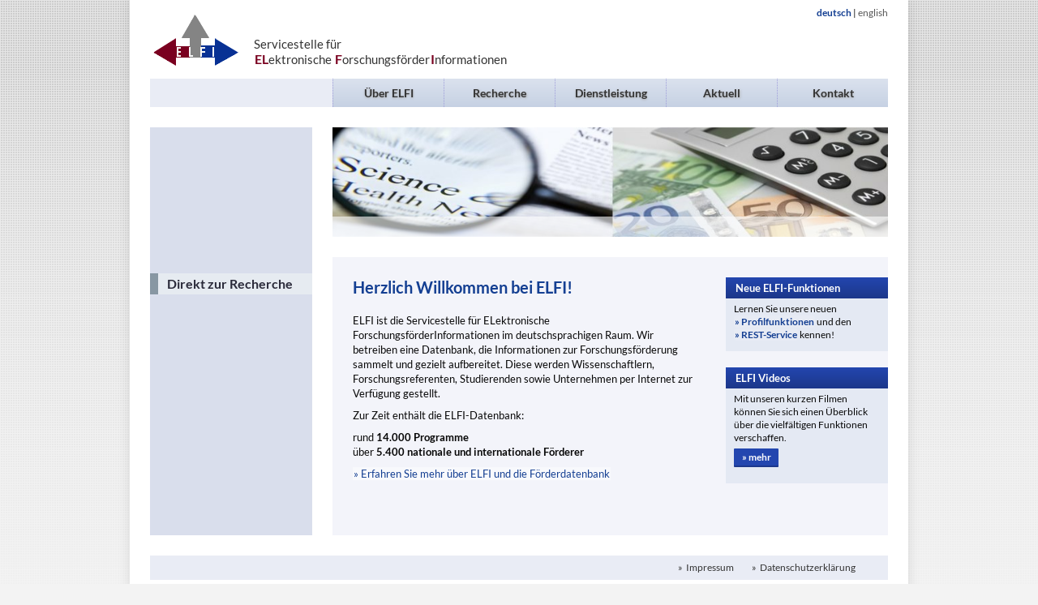

--- FILE ---
content_type: text/html; charset=UTF-8
request_url: https://elfi.info/
body_size: 2838
content:
<!DOCTYPE html PUBLIC "-//W3C//DTD XHTML 1.0 Transitional//EN" "https://www.w3.org/TR/xhtml1/DTD/xhtml1-transitional.dtd">
<html xmlns="https//www.w3.org/1999/xhtml"><head>
<meta http-equiv="Content-Type" content="text/html; charset=utf-8" /><title>ELFI - Servicestelle für elektronische Forschungsförderinformationen - Home</title>
<link href="css.css" rel="stylesheet" type="text/css" />
<link href="navi.css" rel="stylesheet" type="text/css" />
<meta name="keywords" content="Wissenschaft,Forschung,Stipendium,Stipendien,Forschungsprojekt,Forschungsmittel,Wissenschaftsfinanzierung,Forschungsförderung,Forschungsfinanzierung,Unternehmen,Unternehmensforschung,Wirtschaftsförderung,Projektmittel,Geld,Fördergeld,Drittmittel,Finanzierung,Reisekosten,Publikationsmittel,Beihilfe,Projektförderung,Antragsformulare,Nachwuchswissenschaftler,Stiftung,Geldgeber,Tagungsorganisation,Preis,Preise,Postdokdoranden-Stipendium,Graduertenstipendium,Zuschuss,Fördermittel,Aktuell,Kostengünstig,Nutzerprofil,JSON,Schnittstellen,REST-Service" />
<meta name="description" content="ELFI ist die Servicestelle für ForschungsförderInformationen im deutschsprachigen Raum. ELFI betreibt die umfassendste Datenbank zur Forschungsförderung im deutschsprachigen Raum." /><base href="https://www.elfi.info/" />
<link rel="stylesheet" type="text/css" href="print.css" media="print" />
<meta name="viewport" content="width=device-width, initial-scale=1">




    
    
    
<!--[if lte IE 6]>
<style type="text/css">
	#nav li a {
    	border-left: 1px solid #ccc!important;
  }
  
    #subnav  li {  
        border-bottom: 1px solid #D9DEEC;
    }
    
    #grafheadlayer {
    	display: none!important;
    }
  
</style>

<![endif]-->


<!--[if lte IE 7]>
<style type="text/css">
  #main {
	padding-bottom: 0!important;
  }
</style>

<![endif]-->
</head><body class="hstart">
<div id="wrapper"> <a href="index.php"><img src="assets/elfilogo.gif" alt="ELFI - Servicestelle für Elektronische ForschungsförderInformationen" id="logo" height="72" width="113" /></a>
  <div id="claim">Servicestelle für <br />
    <span>El</span>ektronische <span>F</span>orschungsförder<span>I</span>nformationen</div>
      <div id="sprachnav"><a href="index.php" class="current">deutsch</a> <span class="onlydesktop">|</span> <a href="e_index.php">english</a></div>
	  <div id="navwrapper">
    <ul id="nav">
  <li><a href="ueber_elfi.php" id="mainnav1">Über ELFI</a></li>
  <li><a href="recherche.php" id="mainnav2">Recherche</a></li>
  <li><a href="dienstleistungen.php" id="mainnav3">Dienstleistung</a></li>
  <li><a href="aktuell/aktuell.php" id="mainnav4">Aktuell</a></li>
  <li><a href="kontakt.php" id="mainnav5">Kontakt</a></li>
</ul>  </div>
  <div id="subhead">
    <div id="leftcol">
      <ul id="subnav">
		
<li class="sstart"><a href="https://www.sumo.elfi.info/" target="_blank">Direkt zur Recherche</a></li>

<!--li class="sstart"><a href="http://www.doso.elfi.info/studiElfi3/" target="_blank">Stipendien für Studierende </a></l--i>

<!--<li class="s1" id="referenzen"><a href="referenzen.php" >Referenzen</a></li>-->

<li class="s1" id="arbeitsweise"><a href="arbeitsweise.php">Was wir tun</a></li>

<li class="s1" id="projektidee"><a href="projektidee.php">Geschichte</a></li>

<li class="s1" id="team"><a href="team.php">Das Team</a></li>

<!--<li class="s1" id="referenzen"><a href="referenzen.php" >Referenzen</a></li>-->
<li class="s2" id="faq"><a href="faq.php">FAQ</a></li>

<li class="s2" id="studentenservice"><a href="studentenservice.php">Studentenservice</a></li>

<!--li class="s2" id="transferstellen"><a href="transferstellen/transferstellen.php" rel="nofollow">Transferstellen</a>
  <ul>
    <li id="transbundeslaender" rel="nofollow"><a href="transferstellen/bundeslaender.php">nach Bundesländern</a></li>
    <li id="transorte" rel="nofollow"><a href="transferstellen/listenachorten.php3">nach
Orten</a> </li>
    <li id="transmitarbeiter" rel="nofollow"><a href="transferstellen/personenliste.php3">Mitarbeiter der Transferstellen</a></li>
  </ul>
</li-->

<li class="s2" id="forschungslinks"><a href="forschungslinks.php">Forschungslinks</a></li>

<li class="s2" id="video"><a href="video.php">Einführungsvideos</a></li>

<!--li class="s3" ><a href="transferstellen/transferstellen.php">Transferstellen</a></li-->

<!--li class="s3" id="auftragsrecherche"><a href="auftragsrecherche.php">Auftragsrecherche</a></li-->

<li class="s3" id="nutzerschulungen"><a href="nutzerschulungen.php">Nutzerschulungen</a></li>

<!--li class="s3" id="brief-service"><a href="brief-service-showcase.php">Brief-Service</a></li-->



<!--<li class="s4"  id="n2011"><a href="2011.php" >2011</a></li>


<li class="s4"  id="n2010"><a href="2010.php" >2010</a></li>


<li class="s4"  id="n2009"><a href="2009.php" >2009</a></li>


<li class="s4"  id="n2008"><a href="2008.php" >2008</a></li>


<li class="s4"  id="n2007"><a href="2007.php" >2007</a></li>


<li class="s4"  id="n2006"><a href="2006.php" >2006</a></li>


<li class="s4"  id="n2005"><a href="2005.php" >2005</a></li>


<li class="s4"  id="n2004"><a href="2004.php" >2004</a></li>


<li class="s4"  id="n2003"><a href="2003.php" >2003</a></li>


<li class="s4"  id="n2002"><a href="2002.php" >2002</a></li>


<li class="s4"  id="n2001"><a href="2001.php" >2001</a></li>


--><li class="s5" id="impressumseite"><a href="impressum.php">Impressum</a></li>

      </ul>
    </div>
    <div id="maincol">
      <div id="grafhead"><img src="assets/header/start/home4.jpg" height="135" width="685" alt="" /><div id="grafheadlayer">&nbsp;</div></div>	      <div id="main">
        <div id="left">
          <h1>Herzlich Willkommen bei ELFI!</h1>
          <p>ELFI
ist die Servicestelle für ELektronische ForschungsförderInformationen
im deutschsprachigen Raum. Wir betreiben eine Datenbank, die
Informationen zur Forschungsförderung sammelt und gezielt aufbereitet.
Diese werden Wissenschaftlern, Forschungsreferenten, Studierenden sowie
Unternehmen per Internet zur Verfügung gestellt. </p>

          <p>Zur Zeit enthält die ELFI-Datenbank:</p>
          <p>rund <strong>14.000 Programme</strong><br>
           &uuml;ber <strong>5.400 nationale und internationale Förderer </strong></p>
          <p><a href="ueber_elfi.php">» Erfahren Sie mehr über ELFI und die Förderdatenbank</a></p>
<br><br>
	<!--p>Besuchen Sie unseren Stand auf der <a href="fortrama-25.php"> FORTRAMA-Tagung</a> </p--> 
</div>
    <!--div id="right">
          <div class="box">

          <h2>ELFI-Nutzertagung</h2>

         <p>22.-23.5.2025<br>Jetzt anmelden!
          </p>

          <p> <a href="aktuell/aktuell_2024_06_03.php" class="button">mehr</a></p>
</div>
</div-->


<!--div id="right"> 
<div class="box">	  
	  <h2>ELFI-Suche neu</h2>
           
	  <p>Wir haben die Volltextsuche unserer Datenbank komplett überarbeitet</p>
	  
	  <p> <a href="aktuell/aktuell_2023_10_30.php" class="button">mehr</a></p>
	  </div-->


	<div id="right">
          <div class="box">	  
	  <h2>Neue ELFI-Funktionen</h2>
	  
	  <p>Lernen Sie unsere neuen <a href="pdf/elfi-profile-anleitung.pdf">Profilfunktionen</a> und den <a href="pdf/Doku-REST-Schnittstelle.pdf">REST-Service</a> kennen!
	  </p>
	  

	 </div> 
	  </div>
	<!--div id="right">
          <div class="box"-->
	<div id="right">


          <!--div class="box">	  
	  <h2>ELFI-Team sucht Verstärkung</h2>
          
  
	  <p>Zur Unterstützung unseres Teams möchten wir eine/n Studierende/n einstellen.</p>
	  
	  <p> <a href="pdf/ausschr-HK-2025.pdf" class="button">mehr</a></p>
</div-->	  
	  
	<div id="right">
          <div class="box">
	  	  
	  <h2>ELFI Videos</h2>
	  
	  <p>Mit unseren kurzen Filmen k&ouml;nnen Sie sich einen &Uuml;berblick 
	  &uuml;ber die vielf&auml;ltigen Funktionen verschaffen.
	  </p>
	  
	  <p> <a href="video.php" class="button">mehr</a></p>
</div>
</div></div>	
<div class="floatfix">&nbsp;</div>
</div>
</div>
      <div id="footer">
    <div id="datenschutzlink"><a href="datenschutzerklaerung.php">  Datenschutzerkl&auml;rung</a></div>
    <div id="impressum"><a href="impressum.php">  Impressum</a></div>

</div></div>
</div>
</body></html>


--- FILE ---
content_type: text/css
request_url: https://elfi.info/css.css
body_size: 6607
content:
html {
    height: 101%;
}

/* lato-regular - latin */
@font-face {
	font-family: 'Lato';
	font-style: normal;
	font-weight: 400;
	src: url('fonts/lato-v23-latin-regular.eot'); /* IE9 Compat Modes */
	src: local(''),
	url('fonts/lato-v23-latin-regular.eot?#iefix') format('embedded-opentype'), /* IE6-IE8 */
	url('fonts/lato-v23-latin-regular.woff2') format('woff2'), /* Super Modern Browsers */
	url('fonts/lato-v23-latin-regular.woff') format('woff'), /* Modern Browsers */
	url('fonts/lato-v23-latin-regular.ttf') format('truetype'), /* Safari, Android, iOS */
	url('fonts/lato-v23-latin-regular.svg#Lato') format('svg'); /* Legacy iOS */
}
/* lato-700 - latin */
@font-face {
	font-family: 'Lato';
	font-style: normal;
	font-weight: 700;
	src: url('../fonts/lato-v23-latin-700.eot'); /* IE9 Compat Modes */
	src: local(''),
	url('fonts/lato-v23-latin-700.eot?#iefix') format('embedded-opentype'), /* IE6-IE8 */
	url('fonts/lato-v23-latin-700.woff2') format('woff2'), /* Super Modern Browsers */
	url('fonts/lato-v23-latin-700.woff') format('woff'), /* Modern Browsers */
	url('fonts/lato-v23-latin-700.ttf') format('truetype'), /* Safari, Android, iOS */
	url('fonts/lato-v23-latin-700.svg#Lato') format('svg'); /* Legacy iOS */
}




body {
	
	background: url("assets/bg_body.png") repeat-x scroll 0 0 #F3F3F3;
	margin: 0;
	padding: 0;
	font-family: 'Lato', "Trebuchet MS",Arial,Helvetica,sans-serif;
	font-size: 13px;
	color: #080808;
    text-align: center;


	
}


#main a {
	background-color: rgba(255,255,255,.4);
	transition: background-color .2s ease-in-out;

	padding-left: 1px;
	padding-right: 1px;
}

#main a:hover {
	background-color: rgba(255,255,255,1);
	transition: background-color .2s ease-in-out;
}


a svg path {
	fill: #143F92!important;
}


a.button svg path {
	fill: #fff!important;
}


a svg {
	margin-top: -1px;
	margin-right: 3px;
	transform: translateY(2px);
	height: 1.2rem;
}



#wrapper {
	width: 910px;
	margin-left: auto;
	margin-right: auto;
	/*margin-top: 10px;*/
	margin-bottom: 15px;
	background: #fff;
	padding: 25px;
	padding-top: 0;
	text-align:left;

	box-shadow: 0 0 15px rgba(0,0,0,.1);
}

#logo {
	float: left;
	margin-top: 15px;
	border: 0;
}

#claim {
	float: left;
	margin-top: 45px;
	font-size:15px;
	color: #333;
	margin-left: 15px;
	margin-bottom: 15px;
}

#claim span {
	font-size:16px;
	color: #79001f;
	margin-left: 1px;
	font-weight:bold;
	text-transform:uppercase;
}


#sprachnav {
	float: right; 
	font-size: 12px;
	color:#111;
	margin-top: 8px;
}

#sprachnav a{
	text-decoration:none;
	color: #555;
}

#sprachnav a.current{
	font-weight:bold;
	color: #143F92;
}

#sprachnav a:hover {
	color: #143F92;
}






#navwrapper {
    width: 910px;
	background:  #E9ECF5;
    height: 35px;
    clear: both;
    float: none;
    margin-bottom: 25px;

}

/* Definition der Navigationen */

#nav {


    padding: 0;	
	margin: 0;
	float: right;
	width: 685px;
}


#nav li {
    display: block;
    float: left;
    list-style-type: none;
}

#nav li a {


	background: linear-gradient(to bottom, #dbe2ee 0%, #c6d1e3 100%);
	filter: progid:DXImageTransform.Microsoft.gradient(startColorstr=#393bac, endColorstr=#242587,GradientType=1);
    border-left: 1px dotted #9F9EDA;
    color: #333;
    display: block;
    font-size: 14px;
	font-weight:bold;
    height: 35px;
    line-height: 35px;
    text-align: center;
    text-decoration: none;
    text-shadow: 0.05em 0.05em 0.2em #AAAAAA;
    width: 136px;

	transition: background-color .2s ease-in-out;
}

#nav li a:hover, #nav li a.current {
	background: linear-gradient(to bottom, #2346af 0%, #1c378a 100%);
	filter: progid:DXImageTransform.Microsoft.gradient(startColorstr=#393bac, endColorstr=#242587,GradientType=1);
    color: #FFFFFF;
    text-shadow: 0.05em 0.05em 0.1em #666666;
	border-left: 1px dotted #9F9EDA;

	transition: background-color .2s ease-in-out;
}


#subnav {


    font-size: 15px;
    margin: 180px 0 0;
    padding: 0;
}

#subnav  li {  
	/*display: block;*/
    list-style-type: none;
    margin-bottom: 9px;
}

#subnav li a {
    background: none repeat scroll 0 0 #E6EBF1;
    border-left: 10px solid #8897A3;

    color: #292939;
    display: block;
    font-size: 12px;
    font-weight: bold;
    padding: 5px 8px 5px 11px;
    text-decoration: none;
	line-height:16px;
}

#subnav li a:hover, #subnav  li a.current {
    background: none repeat scroll 0 0 #F5F7FA;
    border-left: 10px solid #003F74;
	border-left: 10px solid #143F92;
    color: #402000;
}


#subnav  ul {
    margin-top: 2px;
	margin-left: 1px;
	/*border: 1px solid red;*/
	padding: 0;
}
#subnav li li {
    margin-bottom: 2px;
    margin-left: 11px;
    margin-top: 0;
}
#subnav li li a {
    border-left: 6px solid #8897A3;
    color: #555577;
    font-size: 11px;
    font-weight: bold;
    margin: 0;
    padding: 3px 8px 3px 10px;
}
#subnav li li a:hover, #subnav li li a.current {
    border-left: 6px solid #003F74;
}






/* Subnavi ausblenden */
.sstart, .s1, .s2, .s3, .s4, .s5, .s6, #subnav ul {
	display: none;
}


/* enthält den Hintergrundstreifen*/ 
#subhead {
	 background: url("assets/bg_left.gif") repeat-y;
	
}


#leftcol {
	width: 200px;
	float: left;

	
}

#maincol {
	width: 685px;
	float: right;
}


#main {
	background:#F0F2F9;	
	background:#F8F9FC;
	background:#F3F4FA;
	
	
	margin-top: 25px;
	margin-top: 160px;
	padding-left: 25px;
	padding-top: 25px;
	padding-bottom: 25px;
	/*border: 1px solid red;*/

}

#left {
	width: 420px;
	float: left;
}

#right {
	width: 200px;
	float: right;
}


#right a {

	transition: all .2s ease-in-out;
	padding-right: 1px;
	padding-left: 1px;
	border-radius: 4px;
	background-color: rgba(255,255,255,.1);
	font-weight: 600;
}



#right a:before, #footer a:before {
	content: '»\00A0';
}

#right a.no_arrow:before{
	content: '';
}


#right a:hover {
	background-color: rgba(28,55,138,.05);
	transition: all .2s ease-in-out;
}



#right a.button, #main a.button {
	display: inline-block;
	vertical-align: middle;
	margin: 0 0 .5rem 0;
	padding: 0.45em .8em;
	-webkit-appearance: none;
	border: 1px solid transparent;
	border-radius: 1px;
	transition: background-color 0.25s ease-out,color 0.25s ease-out;
	line-height: 1;
	text-align: center;
	cursor: pointer;
	background-color: #2346af;
	color: #fefefe;


	border: 0;
	box-shadow: 0 -2px 0 rgba(0,0,0,0.2) inset;
	font-weight: bold;
}

#right a.button:hover, #right a.button:focus, #main a.button:hover, #main a.button:focus {
	background-color: #1c378a;
	color: #fefefe;
}


#main a.button.bigbutton {
	padding: 0.65em 1em;
	font-size: 1.1em;
}


#middle {
	width: 635px;
}



.zoom {
	
}

img {
	border-color:#ddd;
}

#footer {
	float: none;
	clear: both;
	width: 910px;
	
	background:  #E9ECF5;


	border-top: 25px solid white;
	
	

    height: 55px!important;
    text-align: right;
	padding-right: 20px;
	box-sizing: border-box;
}

#impressum {
    float: right;
    font-size: 12px;
    margin-right: 20px;
    margin-top: 7px;
    width: 70px;
}

#impressum a {
    color: #333;
    text-decoration: none;
}

#impressum a:hover {
    color: #143F92;
    text-decoration: none;
}

#datenschutzlink {
    float: right;
    font-size: 12px;
    margin-right: 20px;
    margin-top: 7px;
    width: 130px;
}

#datenschutzlink a {
    color: #333;
    text-decoration: none;
}

#datenschutzlink a:hover {
    color: #143F92;
    text-decoration: none;
}


#grafhead {
	position:absolute; 
	z-index:5;
	height: 135px;
	width: 685px;
	float:none;
	clear:both;
	
}


#grafheadlayer {
	position:absolute;
	background: rgba(255,255,255,.6);
	width: 685px;
	height: 25px;
	/*margin-top: -25px;*/
	z-index:10;
	left: 0;
	top: 110px;
}


.floatfix {
	float: none;
	clear:both;
	/*border: 1px solid red;*/
	font-size:1px;
	height:1px;
	margin: 0;
	padding:0;
	line-height:1px;
}


.box {
    background: none repeat scroll 0 0 #E4E9F3;
    margin-bottom: 20px;
    padding-bottom: 9px;
	
}

.box h2 {
	margin: 0;
	background: linear-gradient(to bottom, #2346af 0%, #1c378a 100%);
	filter: progid:DXImageTransform.Microsoft.gradient(startColorstr=#393bac, endColorstr=#242587,GradientType=1);
    color: #FFFFFF;
    font-weight: bold;
    margin-bottom: 1px;
    padding: 5px 12px;
    text-shadow: none;
	font-size: 13px;
}

.box p {
    font-size: 12px;
    line-height: 16px;
    margin-bottom: 3px;
    margin-top: 5px;
    padding: 0 10px;
}

#left p {
    line-height: 18px;
}



/* Mikrolayout */
a {
	color: #143F92;	
	text-decoration: none;
}

a:hover {
	color: #333;
	text-decoration: none;
}

H1 {
	margin: 0;
	padding: 0;
	font-size: 20px;
	color: #143F92;
	margin-bottom: 20px;
}

H2 {
	margin: 0;
	padding: 0;
	margin-top: 15px;
	margin-bottom: 12px;
	
	font-weight:normal;
	font-size: 17px;
	color: #143F92;
}

H3 {
	margin: 0;
	padding: 0;
	margin-top: 10px;
	margin-bottom: 7px;
	
	font-weight:bold;
	font-size: 14px;
	color: #333;
}


.datum {
	float: right; 
	display: block;
	margin-left: 10px;
}

.datum p {
	margin: 0;
}


p {
	margin: 0;
	margin-bottom: 9px;	
	margin-top: 1px;
}

#main ul {
	list-style-type: none;
	text-align: left;
	margin: 0;
	padding: 0;
	margin-left: 5px;
	margin-bottom: 14px;
}

#main ul li {
	margin: 0;
	padding: 0;
	
	padding-left: 20px;
	/*background: transparent url(assets/aufzahl.gif)  0 2px no-repeat;*/
	margin-bottom: 2px;
}

#main ul li:before {
	content: '\25B8';
	display: block;
	height: .9rem;
	width:.9rem;
	margin-right: 2rem;
	font-size: 2.2rem;

	transform: translateX(-30px); /* Equal to translate(10px) */

	color: #143F92;
}

.biglink {
	margin: 0;
	padding: 0;
	
	padding-left: 30px;
	background: transparent url(assets/aufzahl_big.gif)  0 2px no-repeat;
	margin-bottom: 15px;
	line-height: 24px;
	font-size:18px;
	display:block;
}

#leftcol .biglink {
	margin-left: 15px;
}

table {
	border: 0;
	border-spacing:0;
}	

td, th {
	border: 0;	
}

th {
	border-bottom: 1px solid #999;	
}

td {
	padding: 2px 6px 2px 6px;
	
}

.edit td input, .edit td {
	font-size: 11px;	
}
.edit td {
	padding: 1px;
}



hr {
background-color: #F3F4FA; /* Farbe für Opera und Firefox */
color: #F3F4FA; /* Farbe für Internet Explorer (IE) */
border: 0;
height: 2px; 
border-bottom: 1px dotted #bbb;
}



a.pdf {
    background: url("assets/pdf-icon.gif") no-repeat scroll left top transparent;
    min-height: 21px;
    padding-left: 20px;
    padding-top: 2px;
}

a img {
	border: 0;	
}

a img.border {
	border: 1px solid #ccc;
}



.videobox {

}
		   
.videobox img {
	border: 1px #ccc dotted;
	float:left;
	margin-right: 10px;
	margin-bottom: 1px;
}		  

.videobox hr {
float: none;
clear:both;
padding-top: 12px;
}

.videoframewrapper {
	position: relative;
	padding-bottom: 56.25%;
	padding-top: 30px;
	height: 0;
	overflow: hidden;
}

.videoframewrapper iframe,
.videoframewrapper object,
.videoframewrapper embed {
	position: absolute;
	top: 0;
	left: 0;
	width: 100%;
	height: 100%;
}







/*
 * jQuery UI CSS Framework 1.8.9
 *
 * Copyright 2011, AUTHORS.txt (http://jqueryui.com/about)
 * Dual licensed under the MIT or GPL Version 2 licenses.
 * http://jquery.org/license
 *
 * http://docs.jquery.com/UI/Theming/API
 */

/* Layout helpers
----------------------------------*/
.ui-helper-hidden { display: none; }
.ui-helper-hidden-accessible { position: absolute !important; clip: rect(1px 1px 1px 1px); clip: rect(1px,1px,1px,1px); }
.ui-helper-reset { margin: 0; padding: 0; border: 0; outline: 0; line-height: 1.3; text-decoration: none; font-size: 100%; list-style: none; }
.ui-helper-clearfix:after { content: "."; display: block; height: 0; clear: both; visibility: hidden; }
.ui-helper-clearfix { display: inline-block; }
/* required comment for clearfix to work in Opera \*/
* html .ui-helper-clearfix { height:1%; }
.ui-helper-clearfix { display:block; }
/* end clearfix */
.ui-helper-zfix { width: 100%; height: 100%; top: 0; left: 0; position: absolute; opacity: 0; filter:Alpha(Opacity=0); }


/* Interaction Cues
----------------------------------*/
.ui-state-disabled { cursor: default !important; }


/* Icons
----------------------------------*/

/* states and images */
.ui-icon { display: block; text-indent: -99999px; overflow: hidden; background-repeat: no-repeat; }


/* Misc visuals
----------------------------------*/

/* Overlays */
.ui-widget-overlay { position: absolute; top: 0; left: 0; width: 100%; height: 100%; }


/*
 * jQuery UI CSS Framework 1.8.9
 *
 * Copyright 2011, AUTHORS.txt (http://jqueryui.com/about)
 * Dual licensed under the MIT or GPL Version 2 licenses.
 * http://jquery.org/license
 *
 * http://docs.jquery.com/UI/Theming/API
 *
 * To view and modify this theme, visit http://jqueryui.com/themeroller/?ffDefault=Trebuchet%20MS,%20Tahoma,%20Verdana,%20Arial,%20sans-serif&fwDefault=bold&fsDefault=1.1em&cornerRadius=4px&bgColorHeader=f6a828&bgTextureHeader=12_gloss_wave.png&bgImgOpacityHeader=35&borderColorHeader=e78f08&fcHeader=ffffff&iconColorHeader=ffffff&bgColorContent=eeeeee&bgTextureContent=03_highlight_soft.png&bgImgOpacityContent=100&borderColorContent=dddddd&fcContent=333333&iconColorContent=222222&bgColorDefault=f6f6f6&bgTextureDefault=02_glass.png&bgImgOpacityDefault=100&borderColorDefault=cccccc&fcDefault=1c94c4&iconColorDefault=ef8c08&bgColorHover=fdf5ce&bgTextureHover=02_glass.png&bgImgOpacityHover=100&borderColorHover=fbcb09&fcHover=c77405&iconColorHover=ef8c08&bgColorActive=ffffff&bgTextureActive=02_glass.png&bgImgOpacityActive=65&borderColorActive=fbd850&fcActive=eb8f00&iconColorActive=ef8c08&bgColorHighlight=ffe45c&bgTextureHighlight=03_highlight_soft.png&bgImgOpacityHighlight=75&borderColorHighlight=fed22f&fcHighlight=363636&iconColorHighlight=228ef1&bgColorError=b81900&bgTextureError=08_diagonals_thick.png&bgImgOpacityError=18&borderColorError=cd0a0a&fcError=ffffff&iconColorError=ffd27a&bgColorOverlay=666666&bgTextureOverlay=08_diagonals_thick.png&bgImgOpacityOverlay=20&opacityOverlay=50&bgColorShadow=000000&bgTextureShadow=01_flat.png&bgImgOpacityShadow=10&opacityShadow=20&thicknessShadow=5px&offsetTopShadow=-5px&offsetLeftShadow=-5px&cornerRadiusShadow=5px
 */


/* Component containers
----------------------------------*/
.ui-widget {  font-size: 1.1em; }
.ui-widget .ui-widget { font-size: 1em; }
.ui-widget input, .ui-widget select, .ui-widget textarea, .ui-widget button {  font-size: 1em; }
/*.ui-widget-content { border: 1px solid #dddddd; background: #f3f3f3  ; color: #333333; }*/

.ui-widget-header { border-bottom: 1px dotted #aaa; ; color: #ffffff; font-weight: bold; }
.ui-widget-header a { color: #ffffff; }

/* Interaction states
----------------------------------*/
.ui-state-default, .ui-widget-content .ui-state-default, .ui-widget-header .ui-state-default { border: 1px solid #cccccc; background: #f6f6f6; font-weight: bold; color: #666; }
.ui-state-default a, .ui-state-default a:link, .ui-state-default a:visited { color: #666; text-decoration: none; }
.ui-state-hover, .ui-widget-content .ui-state-hover, .ui-widget-header .ui-state-hover, .ui-state-focus, .ui-widget-content .ui-state-focus, .ui-widget-header .ui-state-focus { border: 1px solid #143F92; background: #fdf5ce ; font-weight: bold; color: #143F92; }
.ui-state-hover a, .ui-state-hover a:hover { color: #143F92; text-decoration: none; }
.ui-state-active, .ui-widget-content .ui-state-active, .ui-widget-header .ui-state-active { border: 1px solid #143F92; background: #ffffff ; font-weight: bold; color: #eb8f00; }
.ui-state-active a, .ui-state-active a:link, .ui-state-active a:visited { color: #143F92; text-decoration: none; }
.ui-widget :active { outline: none; }

/* Interaction Cues
----------------------------------*/
.ui-state-highlight, .ui-widget-content .ui-state-highlight, .ui-widget-header .ui-state-highlight  {border: 1px solid #fed22f; background: #ffe45c url(images/ui-bg_highlight-soft_75_ffe45c_1x100.html) 50% top repeat-x; color: #363636; }
.ui-state-highlight a, .ui-widget-content .ui-state-highlight a,.ui-widget-header .ui-state-highlight a { color: #363636; }
.ui-state-error, .ui-widget-content .ui-state-error, .ui-widget-header .ui-state-error {border: 1px solid #cd0a0a; background: #b81900 url(images/ui-bg_diagonals-thick_18_b81900_40x40.html) 50% 50% repeat; color: #ffffff; }
.ui-state-error a, .ui-widget-content .ui-state-error a, .ui-widget-header .ui-state-error a { color: #ffffff; }
.ui-state-error-text, .ui-widget-content .ui-state-error-text, .ui-widget-header .ui-state-error-text { color: #ffffff; }
.ui-priority-primary, .ui-widget-content .ui-priority-primary, .ui-widget-header .ui-priority-primary { font-weight: bold; }
.ui-priority-secondary, .ui-widget-content .ui-priority-secondary,  .ui-widget-header .ui-priority-secondary { opacity: .7; filter:Alpha(Opacity=70); font-weight: normal; }
.ui-state-disabled, .ui-widget-content .ui-state-disabled, .ui-widget-header .ui-state-disabled { opacity: .35; filter:Alpha(Opacity=35); background-image: none; }




/* Misc visuals
----------------------------------*/

/* Corner radius */
.ui-corner-tl { -moz-border-radius-topleft: 4px; -webkit-border-top-left-radius: 4px; border-top-left-radius: 4px; }
.ui-corner-tr { -moz-border-radius-topright: 4px; -webkit-border-top-right-radius: 4px; border-top-right-radius: 4px; }
.ui-corner-bl { -moz-border-radius-bottomleft: 4px; -webkit-border-bottom-left-radius: 4px; border-bottom-left-radius: 4px; }
.ui-corner-br { -moz-border-radius-bottomright: 4px; -webkit-border-bottom-right-radius: 4px; border-bottom-right-radius: 4px; }
.ui-corner-top { -moz-border-radius-topleft: 4px; -webkit-border-top-left-radius: 4px; border-top-left-radius: 4px; -moz-border-radius-topright: 4px; -webkit-border-top-right-radius: 4px; border-top-right-radius: 4px; }
.ui-corner-bottom { -moz-border-radius-bottomleft: 4px; -webkit-border-bottom-left-radius: 4px; border-bottom-left-radius: 4px; -moz-border-radius-bottomright: 4px; -webkit-border-bottom-right-radius: 4px; border-bottom-right-radius: 4px; }
.ui-corner-right {  -moz-border-radius-topright: 4px; -webkit-border-top-right-radius: 4px; border-top-right-radius: 4px; -moz-border-radius-bottomright: 4px; -webkit-border-bottom-right-radius: 4px; border-bottom-right-radius: 4px; }
.ui-corner-left { -moz-border-radius-topleft: 4px; -webkit-border-top-left-radius: 4px; border-top-left-radius: 4px; -moz-border-radius-bottomleft: 4px; -webkit-border-bottom-left-radius: 4px; border-bottom-left-radius: 4px; }
.ui-corner-all { -moz-border-radius: 1px; -webkit-border-radius: 1px; border-radius: 1px; }

/* Overlays */
.ui-widget-overlay { background: #666666 url(images/ui-bg_diagonals-thick_20_666666_40x40.html) 50% 50% repeat; opacity: .50;filter:Alpha(Opacity=50); }
.ui-widget-shadow { margin: -5px 0 0 -5px; padding: 5px; background: #000000 url(images/ui-bg_flat_10_000000_40x100.html) 50% 50% repeat-x; opacity: .20;filter:Alpha(Opacity=20); -moz-border-radius: 5px; -webkit-border-radius: 5px; border-radius: 5px; }/*
 * jQuery UI Tabs 1.8.9
 *
 * Copyright 2011, AUTHORS.txt (http://jqueryui.com/about)
 * Dual licensed under the MIT or GPL Version 2 licenses.
 * http://jquery.org/license
 *
 * http://docs.jquery.com/UI/Tabs#theming
 */
.ui-tabs { position: relative; padding: .2em; zoom: 1; } /* position: relative prevents IE scroll bug (element with position: relative inside container with overflow: auto appear as "fixed") */
.ui-tabs .ui-tabs-nav { margin: 0; padding: .2em .2em 0; }
.ui-tabs .ui-tabs-nav li { list-style: none; float: left; position: relative; top: 1px; margin: 0 .2em 1px 0; border-bottom: 0 !important; padding: 0!important; white-space: nowrap; background: none!important; }
.ui-tabs .ui-tabs-nav li a { float: left; padding: .5em 1em; text-decoration: none; }
.ui-tabs .ui-tabs-nav li.ui-tabs-selected { margin-bottom: 0; padding-bottom: 1px; }
.ui-tabs .ui-tabs-nav li.ui-tabs-selected a, .ui-tabs .ui-tabs-nav li.ui-state-disabled a, .ui-tabs .ui-tabs-nav li.ui-state-processing a { cursor: text; }
.ui-tabs .ui-tabs-nav li a, .ui-tabs.ui-tabs-collapsible .ui-tabs-nav li.ui-tabs-selected a { cursor: pointer; } /* first selector in group seems obsolete, but required to overcome bug in Opera applying cursor: text overall if defined elsewhere... */
.ui-tabs .ui-tabs-panel { display: block; border-width: 0; padding: .5em .3em; background: none; }
.ui-tabs .ui-tabs-hide { display: none !important; }



@media only screen and (max-width: 950px) {
	#leftcol {
		/*display: none;
		visibility: hidden; */
		float: none;
		width: 100%;
	}

	#subnav {
		margin-top: 0;
		display: flex;
		flex-wrap: wrap;
	}

	#subnav li {
		flex: auto;
	}

	#subhead {
		background: none;
	}


	#maincol {
		width: 100%;
	}

	#main {
		margin-top: 15px;
		padding: 15px!important;
	}

	#wrapper {
		width: 100%;
		padding: 15px;

		box-sizing: border-box;

	}

	#navwrapper {
		width: 100%;
		margin-bottom: 10px;
	}

	#nav {
		width: 100%;
		display: flex;
	}
	#nav li {
		/*width: 19.9%; */
		flex: auto;

	}

	#nav li a {
		width: 100%;
		font-size: 13px;
	}

	#footer {
		width: 100%!important;
		border-top: 15px solid white;
		height: 45px!important;
	}

	#grafhead {
		width: 100%;
		height: auto;
		position: relative;
	}

	#grafhead img {
		width: 100%;
		height: auto;
	}

	#grafheadlayer {
		width: 100%;
		bottom: 0;
		top: auto;
		height: 15px;
	}

	#left {
		float: none;
		width: 100%;
	}

	#mainnav1 {
		border-left: none!important;
	}

	#right {
		width: 100%;
		float: none;
	}


	#claim {
		font-size: 14px;
	}


	.hstart #logo {
		padding-top: 10px!important;
	}

	.hstart #claim {
		margin-top: 28px;
	}



	#sprachnav {
		position: absolute;
		top: 10px;
		right: 10px;
		float: none;
		font-size: 12px;
		color: #111;
		margin-top: 1px;
	}


	#sprachnav a{
		display: inline-block;
		vertical-align: middle;
		margin: 0 0 .5rem 0;
		padding: 0.45em .8em;
		-webkit-appearance: none;
		border: 1px solid #2346af;
		border-radius: 1px;
		transition: background-color 0.25s ease-out,color 0.25s ease-out;
		line-height: 1;
		text-align: center;
		cursor: pointer;
		background-color: #eee;
		color: #555;


		border: 0;
		box-shadow: 0 -2px 0 rgba(0,0,0,0.2) inset;
		font-weight: bold;
	}

	#sprachnav a.current{
		font-weight:bold;
		color: #fff;
		font-weight: bold;
		background-color: #2346af;
	}

	#sprachnav a:hover {
		color: #fff;
		background-color: #2346af;
	}




	#subnav li a {
		border-left: 6px solid #8897A3;
	}

	.box {
		margin-bottom: 10px;
		padding-bottom: 6px;
	}

	iframe {
		max-width: 100%;
	}


}


@media only screen and (max-width: 440px) {

	#logo {
		margin-top: 1px;
	}

	#claim {
		font-size: 12px;
		margin-top: 18px;
	}

	#claim span {
		font-size: 13px;

	}



	#nav li a {
		font-size: 12px;
		text-shadow: none;
	}

	#claim span:nth-child(3):before { content: ' '; display: block; }


	#subnav li a {
		border-left: 3px solid #8897A3;
		padding: 5px 5px 5px 5px;
		font-size: 11px;
	}


	#wrapper {
		padding: 6px;


	}

	#navwrapper {
		margin-bottom: 0;
	}

	#main {
		margin-top: 2px;
		padding: 10px!important;
	}


	#claim {
		margin-left: 5px;
	}

	#subnav li {
		margin-bottom: 2px;
	}
}


/* für die größere Version */
@media only screen and (min-width: 1400px) {
	body {
		font-size: 16px;
	}

	#left p {
		line-height: 24px;
	}

	#right .box img {
		width: 100%;
		height: auto;
	}



	#wrapper {
		width: 1160px;
	}

	#navwrapper {
		width: 1160px;
		height: 45px;
	}

	#footer {
		width: 1160px;
	}


	#nav {
		width: 685px;
		width: 935px;
	}

	#grafhead {
		width: 685px;
		width: 935px;
		height: 184px;
		background-color: #1c378a;

	}

	#grafhead img {
		width: 935px;
		height: 184px;
		/*filter: blur(1px); */
		filter: blur(-0.1px) grayscale(40%);
		opacity: 0.93;
	}

	#main {
		margin-top: 160px;
		margin-top: 209px;
	}

	#grafheadlayer {
		width: 685px;
		width: 935px;
		top: 110px;
		top: 154px;




		height: 30px;
		/* margin-top: -25px; */
		z-index: 10;
		left: 0;

	}


	#maincol {
		width: 685px;
		width: 935px;

		float: right;
	}

	#left {
		width: 420px;
		width: 670px;
		width: 640px;
		float: left;
	}



	#right {
		width: 240px;
	}

	H1 {

		font-size: 24px;
		margin-bottom: 25px;

	}

	H2 {
		margin: 0;
		padding: 0;
		margin-top: 23px;
		margin-bottom: 12px;
		font-weight: normal;
		font-size: 22px;
		color: #143F92;
	}


	H3 {
		margin: 0;
		padding: 0;
		margin-top: 20px;
		margin-bottom: 7px;
		font-size: 18px;
	}


	.box h2 {



		font-size: 16px;
		padding: 10px 15px;
	}


	.box p {
		font-size: 15px;
		line-height: 23px;
		padding: 3px 15px;

	}

	p {
		margin: 0;
		margin-bottom: 14px;
		margin-top: 1px;
	}

	#nav li a {
		height: 45px;
		line-height: 45px;
		font-size: 16px;
		letter-spacing: .5px;

		width: 186px;
	}


	#subnav {
		font-size: 16px;
		margin: 210px 0 0;
	}

	#subnav li a {
		font-size: 14px;
		padding: 7px 8px 7px 11px;
	}

	#subnav li {
		margin-bottom: 12px;
	}


}

@media only screen and (max-width: 949px) {
	.onlydesktop {
		display: none;
		visibility: hidden;

	}
}


@media only screen and (min-width: 950px) {
	a[href^='tel:'] {
		color: rgb(8, 8, 8);
		cursor: default;
	}
}

a[href^='tel:']:before, #right a[href^='tel:']:before {
	content: '✆\00A0\00A0';
	font-size: 1.1rem;
}

a[href^='mailto:']:before, #right a[href^='mailto:']:before {
	content: '✉\00A0\00A0';
	font-size: 1.1rem;
}




#right a[href^='tel:']:hover, #right a[href^='mailto:']:hover {
	background-color: transparent;
}

@media only screen and (max-width: 949px) {
	a[href^='tel:'], a[href^='mailto:'] {


		display: inline-block;
		vertical-align: middle;
		margin: 0 0 .5rem 0;
		padding: 0.45em .8em!important;
		-webkit-appearance: none;
		border: 1px solid transparent;
		border-radius: 1px;
		transition: background-color 0.25s ease-out,color 0.25s ease-out;
		line-height: 1;
		text-align: center;
		cursor: pointer;
		background-color: #2346af!important;
		color: #fefefe;


		border: 0;
		box-shadow: 0 -2px 0 rgba(0,0,0,0.2) inset;
		font-weight: bold;

	}
	a[href^='tel:']:hover, a[href^='tel:']:focus, a[href^='mailto:']:hover, a[href^='mailto:']:focus{
		background-color: #1c378a!important;
		color: #fefefe!important;
	}


}



/*  Basic stucture
=====================*/
#accordion{}
#accordion ul{list-style:none;margin:0;padding:0;}
.accordion{display:none;}
.accordion:target{display:block;}
#accordion ul li a{text-decoration:none;display:block;padding:10px;}
.accordion{padding:4px;}



#accordion > ul > li:before {
	content: "";
	display: none!important;
	height: .9rem;
	width: .9rem;
	margin-right: 2rem;
	font-size: 2.2rem;
	transform: translateX(-30px);
	color: #143F92;
}

#main #accordion > ul > li {
	padding-left: 0;
}

#main #accordion > ul > li > a {
	background: linear-gradient(to bottom, #dbe2ee 0%, #c6d1e3 100%);



}

#main #accordion > ul > li > a:hover, #main #accordion > ul > li > a:active {
	background: linear-gradient(to bottom, #2346af 0%, #1c378a 100%);
}

#main #accordion > ul > li > a > h2 {
	color: black;
	padding-left: 10px;
}

#main #accordion > ul > li > a:hover > h2 {
	color: white;
	padding-left: 10px;
}


	/*  Colors
    ====================*/
#accordion ul{

}
#accordion ul li a {
	background:#fff;
	border-bottom:1px solid #E0E0E0;
	color:#999;
}
.accordion{
	background:#fdfdfd;
	padding-left: 20px;
}
.accordion:target{
	border-top:15px solid rgb(96, 110, 122);
}

--- FILE ---
content_type: text/css
request_url: https://elfi.info/navi.css
body_size: 963
content:
@charset "utf-8";
/* CSS Document */


/****** Startseite *******/
.hstart #nav li a#mainnavstart {
    background: url("assets/topnav_l.png") repeat-x scroll 0 0 #003F74;
    color: #FFFFFF;
    text-shadow: 0.05em 0.05em 0.1em #666666;
}


 
.hstart .sstart {
	display: block;
}

.hstart #subnav li a {
	font-size:16px;	
}




/****** Über ELFI *******/
.h1 #nav li a#mainnav1 {
	background: linear-gradient(to bottom, #2346af 0%, #1c378a 100%);
	filter: progid:DXImageTransform.Microsoft.gradient(startColorstr=#393bac, endColorstr=#242587,GradientType=1);
    color: #FFFFFF;
    text-shadow: 0.05em 0.05em 0.1em #666666;
}
 
.h1 .s1 {
	display: block;
}



	.team #team a,
	.arbeitsweise #arbeitsweise a, 
	.projektidee #projektidee a, 
	.referenzen #referenzen a
	{	   
		background: none repeat scroll 0 0 #F5F7FA;
		border-left: 10px solid #143F92;
		color: #402000;
	}
	

/****** RECHERCHE *******/
.h2 #nav li a#mainnav2 {
	background: linear-gradient(to bottom, #2346af 0%, #1c378a 100%);
	filter: progid:DXImageTransform.Microsoft.gradient(startColorstr=#393bac, endColorstr=#242587,GradientType=1);
    color: #FFFFFF;
    text-shadow: 0.05em 0.05em 0.1em #666666;
}

.h2 .s2 {
	display: block;
}

	.studentenservice #studentenservice a, 
	.transferstellen #transferstellen a, 
	.forschungslinks #forschungslinks a, 
	.video #video a,
	.faq #faq a 
	{	   
		background: none repeat scroll 0 0 #F5F7FA;
		border-left: 10px solid #143F92;
		color: #402000;
	}
	
	.transferstellen #transferstellen ul
	{	   
		display: block;
	}

		/* Transferstellen Bundesländer  */	
		#transbundeslaender a, #transorte a, #transmitarbeiter a{
			background-color:#E6EBF1!important; font-weight:bold!important; border-left: 6px solid #003F74!important;  color: #402000;
		}
		.transbundeslaender #transbundeslaender a, #transbundeslaender a:hover, 
		.transorte #transorte a, #transorte a:hover, 
		.transmitarbeiter #transmitarbeiter a, #transmitarbeiter a:hover
		{
			background-color:#F5F7FA!important; border-left: 6px solid #003F74!important;  color: #402000;
		}
											












/****** Dienstleistungen *******/
.h3 #nav li a#mainnav3 {
	background: linear-gradient(to bottom, #2346af 0%, #1c378a 100%);
	filter: progid:DXImageTransform.Microsoft.gradient(startColorstr=#393bac, endColorstr=#242587,GradientType=1);
    color: #FFFFFF;
    text-shadow: 0.05em 0.05em 0.1em #666666;
}

.h3 .s3 {
	display: block;
}

	.transferstellen #transferstellen a, 
	.auftragsrecherche #auftragsrecherche a, 
	.nutzerschulungen #nutzerschulungen a
	{	   
		background: none repeat scroll 0 0 #F5F7FA;
		border-left: 10px solid #143F92;
		color: #402000;
	}



/****** Aktuell *******/
.h4 #nav li a#mainnav4 {
	background: linear-gradient(to bottom, #2346af 0%, #1c378a 100%);
	filter: progid:DXImageTransform.Microsoft.gradient(startColorstr=#393bac, endColorstr=#242587,GradientType=1);
    color: #FFFFFF;
    text-shadow: 0.05em 0.05em 0.1em #666666;
}

.h4 .s4 {
	display: block;
}

	.n2011 #n2011 a, 
	.n2010 #n2010 a, 
	.n2009 #n2009 a, 
	.n2008 #n2008 a, 
	.n2007 #n2007 a, 
	.n2006 #n2006 a, 
	.n2005 #n2005 a,
	.n2004 #n2004 a, 
	.n2003 #n2003 a, 
	.n2002 #n2002 a, 
	.n2001 #n2001 a, 
	.n2000 #n2000 a 
	{	   
		background: none repeat scroll 0 0 #F5F7FA;
		border-left: 10px solid #143F92;
		color: #402000;
	}




/****** Kontakt *******/
.h5 #nav li a#mainnav5 {
	background: linear-gradient(to bottom, #2346af 0%, #1c378a 100%);
	filter: progid:DXImageTransform.Microsoft.gradient(startColorstr=#393bac, endColorstr=#242587,GradientType=1);
    color: #FFFFFF;
    text-shadow: 0.05em 0.05em 0.1em #666666;
}

.h5 .s5 {
	display: block;
}


	.impressumseite #impressumseite a
	{	   
		background: none repeat scroll 0 0 #F5F7FA;
		border-left: 10px solid #143F92;
		color: #402000;
	}






--- FILE ---
content_type: text/css
request_url: https://www.elfi.info/print.css
body_size: 236
content:
#wrapper {
	border: 1px solid #ccc!important;
	-moz-box-shadow: none!important;
	margin-bottom: 0!important;
	width: 685px!important;
}

	#navwrapper, #leftcol,  #grafheadlayer {
    	display: none!important;
		
  }

	#maincol {
		float: left;	
	}
	
	#footer {
		visibility: hidden!important;
		height:1px!important;
		margin:1px!important;
		padding:1px!important;
	}
	
	#main {
		padding: 0!important;
	}
